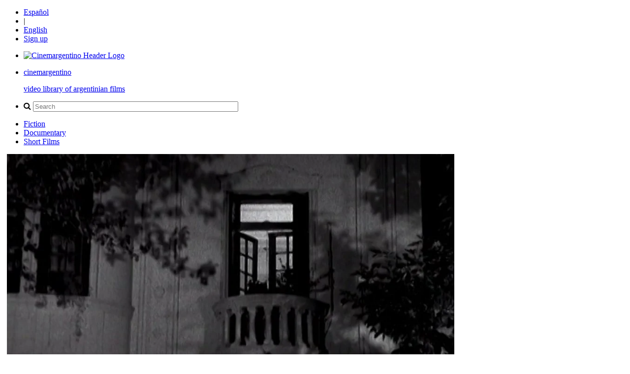

--- FILE ---
content_type: text/html; charset=utf-8
request_url: http://www.cinemargentino.com/en/films/914988470-vaudeville
body_size: 3336
content:
<!DOCTYPE html>
<html prefix="og: http://ogp.me/ns#">
<head>
  <title>Vaudeville (2004, Malena Solarz) - cinemargentino</title>
  <meta name="description" content="17 doors, 27 characters, one night. One night with 17 characters in 17 doors. 27 characters travel through 17 street doors in one night. The night in which 27 characters opened 17 doors. 17 doors that are closed in one night. 27 characters. They pass through them. 17 doors." />
  <meta property="og:title" content="Vaudeville" />
<meta property="og:type" content="video.movie" />
<meta property="og:url" content="http://www.cinemargentino.com/en/films/914988470-vaudeville" />
<meta property="og:image" content="https://i.vimeocdn.com/video/433825585_640.jpg" />
  <!--[if IE]>
  	<script src="http://html5shiv.googlecode.com/svn/trunk/html5.js"></script>
  <![endif]-->
  <link rel="stylesheet" media="screen" href="http://fonts.googleapis.com/css?family=Montserrat:400" />
  <link rel="stylesheet" media="screen" href="//maxcdn.bootstrapcdn.com/font-awesome/4.3.0/css/font-awesome.min.css" />
  <link rel="stylesheet" media="all" href="/assets/application-c7fb00bb9f981196870b43d4cb83a06d.css" />
  <script src="/assets/application-396ac02bccfc2ad1fede5a434e809dfc.js"></script>
  <meta name="csrf-param" content="authenticity_token" />
<meta name="csrf-token" content="kLu+auuW0tp3na92qeXVP7yvUmLgJO00qElXQJ6psHPZNRBKPKyfjbbrb6QaAf/MXZnHFYKTwzAHHj8B4NvLYg==" />
  <link rel="shortcut icon" type="image/x-icon" href="/assets/favicon-a8f4443b52df380ca7c5161e898fd31b.ico" />
  
  <meta name="google-site-verification" content="_osLoxMFiyE6QTHdLgFcfSEc--C9anEexGAzNfRO2Es" />
</head>
<body>
<div class="header_small">
    <div class="width_wrap">
    	<ul>
            <li><a href="/films/914988470-vaudeville">Español</a></li>
            <li>|</li>
            <li><a href="/en/films/914988470-vaudeville">English</a></li>
    		<li><a href="/en#home_join">Sign up</a></li>
    	</ul>
    </div>
</div>
<div id="main_bar">
    <div class="width_wrap">
    	<ul class="header_logo">
        	<li class="cinema_top">
                <a href="/en">
                    <img border="0" alt="Cinemargentino Header Logo" src="/assets/logo-header-0e493a7e96e4c09648baa3c09ebd40b1.png" />
                </a>
            </li>
            <li class="cinema_logo_title">
                <a  href="/en">
                    <p>cinemargentino</p>
                    <p>video library of argentinian films</p>
                </a>
            </li>
            <li class="cinema_logo_title">
                <form id="search_form" action="http://www.cinemargentino.com/en/search/">
                    <i class="fa fa-search search"></i>
                    <input type="text" id="search-query" name="query" value="" size="50" maxlength="128" placeholder="Search" >
                </form>

                <script type="text/javascript">
                    $("#search-query").keyup(function(event){
                        if(event.keyCode == 13){
                            search_query = document.getElementById('search-query').value;
                            search_query = search_query.replace(' ','+');
                            window.location.assign('http://www.cinemargentino.com/en/search/' + search_query);
                        }
                    });

                    $('form#search_form').submit(function(e){
                        e.preventDefault(); 
                        return false;
                    });
                </script>

            </li>
        </ul>
        <ul class="header_film_sections">
    	        <li><a href="/en/category/type/fiction">Fiction</a></li>
    	        <li><a href="/en/category/type/documentary">Documentary</a></li>
    	        <li><a href="/en/category/type/shortfilms">Short Films</a></li>
        </ul>
    </div>
</div>

<section class="film_section">

  <div class="width_wrap">
    <div id="video_player" class="film_player">
        <iframe id="cinemargentinoplayer" src="http://player.vimeo.com/video/63517608?title=0&amp;byline=0&amp;portrait=0&amp;api=1&amp;color=ee244f" width="920" height="500" frameborder="0" webkitAllowFullScreen mozallowfullscreen allowFullScreen></iframe>
    </div>
  	<div class="film_info_dialog">
      <p class="film_title">Vaudeville</p>
    	<p class="film_subtitle">Malena Solarz</p>
    </div>

    <div class="share_dialog">
      Share
      <a href="#" class="brandico-facebook-rect" id="facebook_movie_share" data-share-url="http://www.cinemargentino.com/en/films/914988470-vaudeville" data-share-name="Vaudeville"> </a>
<script type="text/javascript">
  	$('#facebook_movie_share').click(function(event) {
		var width = 626;
		var height = 325; 
		var left = (screen.width/2)-(width/2);
		var top = (screen.height/2)-(height/2);
		var share_url = $(event.target).attr("data-share-url");
		window.open(
			'https://www.facebook.com/sharer/sharer.php?u='+encodeURIComponent(share_url), 
			'facebook-share-dialog', 
			'width='+width+',height='+height+',top='+top+',left='+left); 
		return false;
	});
</script>


      <a class="brandico-twitter" id="twitter_movie_share" data-share-url="http://www.cinemargentino.com/en/films/914988470-vaudeville" data-share-name="Vaudeville"></a>
<script type="text/javascript">
	$('#twitter_movie_share').click(function(event) {
		var width = 626;
		var height = 280; 
		var left = (screen.width/2)-(width/2);
	  	var top = (screen.height/2)-(height/2);
	  	var share_url = $(event.target).attr("data-share-url");
	  	var share_text = $(event.target).attr("data-share-name");
	  	window.open(
	    'http://twitter.com/share?url='+encodeURIComponent(share_url)+'&via=cinemargentino&related=cinemargentino&text='+share_text, 
	    'facebook-share-dialog', 
	    'width='+width+',height='+height+',top='+top+',left='+left); 
  		return false;
  	});
</script>

    </div>
    <div class="film_description">
		    <p>17 doors, 27 characters, one night. One night with 17 characters in 17 doors. 27 characters travel through 17 street doors in one night. The night in which 27 characters opened 17 doors. 17 doors that are closed in one night. 27 characters. They pass through them. 17 doors.</p>

    </div>
    <div class="film_info">
      <p>Info</p>
      <ul>
        <li><span>Year</span> 2004</li>
        <li><span>Type</span> Short Films</li>
        <li><span>Director</span> Malena Solarz</li>
          <li><span>Cast</span> Ana Cambre, Alejo Franzetti, Sebastián Lingiardi, Agustín Mendilaharzu</li>
          <li><span>Writer</span> Malena Solarz</li>
          <li><span>Producer</span> Dolores Montaño, Matías Trachter</li>
          <li><span>Art</span> María Cecilia Roggero</li>
          <li><span>Sound Designer</span> Martín Piñeiro</li>
          <li><span>Film Editor</span> Alejandro Armaleo, Malena Solarz</li>
      </ul>
    </div>
  </div>

</section>

	<script type="text/javascript">

  var _gaq = _gaq || [];
  _gaq.push(['_setAccount', 'UA-37731712-1']);
  _gaq.push(['_setDomainName', 'cinemargentino.com']);
  _gaq.push(['_trackPageview']);

  (function() {
    var ga = document.createElement('script'); ga.type = 'text/javascript'; ga.async = true;
    ga.src = ('https:' == document.location.protocol ? 'https://' : 'http://') + 'stats.g.doubleclick.net/dc.js';
    var s = document.getElementsByTagName('script')[0]; s.parentNode.insertBefore(ga, s);
  })();

</script>
<div id="footer">
    <div class="width_wrap">
        <div id="logo-footer">
            <a href="/"><img border="0" src="/assets/logo-footer-bfe931caba4a90efac33b8c214982946.png" alt="Logo footer" /></a>
        </div>
        <div id="legal-links">
            <ul>
                <li><a href="/en/contact">Contact us</a></li>
                <li><a href="/en/us">About us</a></li>
                <li><a href="/en/terms">terms of use and privacy policy</a></li>
                <li><a href="http://www.fkb-abogados.com/" target="_blank">Legal F&amp;KB</a></li>
            </ul>
        </div>
        <div id="language-selector">
            <p>&copy; 2013-2015 cinemargentino</p>
        </div>        
        <div id="social">
            <ul>
                <li>
                    <a href="http://www.facebook.com/cinemargentino" target="_blank">
                    <img border="0" src="/assets/facebook-167718a4e6970338bc9f877e3afd08b8.png" alt="Facebook" />
                    </a>
                </li>
                <li>
                    <a href="https://twitter.com/cinemargentino" target="_blank">
                    <img border="0" src="/assets/twitter-dfc4c2956fd3953275825d417a5cd89a.png" alt="Twitter" />
                    </a>
                </li>
            </ul>
        </div>
    </div>
</div>

<script defer src="https://static.cloudflareinsights.com/beacon.min.js/vcd15cbe7772f49c399c6a5babf22c1241717689176015" integrity="sha512-ZpsOmlRQV6y907TI0dKBHq9Md29nnaEIPlkf84rnaERnq6zvWvPUqr2ft8M1aS28oN72PdrCzSjY4U6VaAw1EQ==" data-cf-beacon='{"version":"2024.11.0","token":"92c098a31d44471da7663bd5fa92555d","r":1,"server_timing":{"name":{"cfCacheStatus":true,"cfEdge":true,"cfExtPri":true,"cfL4":true,"cfOrigin":true,"cfSpeedBrain":true},"location_startswith":null}}' crossorigin="anonymous"></script>
</body>
</html>


--- FILE ---
content_type: text/html; charset=UTF-8
request_url: https://player.vimeo.com/video/63517608?title=0&byline=0&portrait=0&api=1&color=ee244f
body_size: 6452
content:
<!DOCTYPE html>
<html lang="en">
<head>
  <meta charset="utf-8">
  <meta name="viewport" content="width=device-width,initial-scale=1,user-scalable=yes">
  
  <link rel="canonical" href="https://player.vimeo.com/video/63517608">
  <meta name="googlebot" content="noindex,indexifembedded">
  
  
  <title>Vaudeville (2004, Malena Solarz) on Vimeo</title>
  <style>
      body, html, .player, .fallback {
          overflow: hidden;
          width: 100%;
          height: 100%;
          margin: 0;
          padding: 0;
      }
      .fallback {
          
              background-color: transparent;
          
      }
      .player.loading { opacity: 0; }
      .fallback iframe {
          position: fixed;
          left: 0;
          top: 0;
          width: 100%;
          height: 100%;
      }
  </style>
  <link rel="modulepreload" href="https://f.vimeocdn.com/p/4.46.25/js/player.module.js" crossorigin="anonymous">
  <link rel="modulepreload" href="https://f.vimeocdn.com/p/4.46.25/js/vendor.module.js" crossorigin="anonymous">
  <link rel="preload" href="https://f.vimeocdn.com/p/4.46.25/css/player.css" as="style">
</head>

<body>


<div class="vp-placeholder">
    <style>
        .vp-placeholder,
        .vp-placeholder-thumb,
        .vp-placeholder-thumb::before,
        .vp-placeholder-thumb::after {
            position: absolute;
            top: 0;
            bottom: 0;
            left: 0;
            right: 0;
        }
        .vp-placeholder {
            visibility: hidden;
            width: 100%;
            max-height: 100%;
            height: calc(352 / 640 * 100vw);
            max-width: calc(640 / 352 * 100vh);
            margin: auto;
        }
        .vp-placeholder-carousel {
            display: none;
            background-color: #000;
            position: absolute;
            left: 0;
            right: 0;
            bottom: -60px;
            height: 60px;
        }
    </style>

    

    
        <style>
            .vp-placeholder-thumb {
                overflow: hidden;
                width: 100%;
                max-height: 100%;
                margin: auto;
            }
            .vp-placeholder-thumb::before,
            .vp-placeholder-thumb::after {
                content: "";
                display: block;
                filter: blur(7px);
                margin: 0;
                background: url(https://i.vimeocdn.com/video/433825585-df4737d4a702adf62ab65655c6b95352130a1f036a6f204a9e9b0bcc6c2b7879-d?mw=80&q=85) 50% 50% / contain no-repeat;
            }
            .vp-placeholder-thumb::before {
                 
                margin: -30px;
            }
        </style>
    

    <div class="vp-placeholder-thumb"></div>
    <div class="vp-placeholder-carousel"></div>
    <script>function placeholderInit(t,h,d,s,n,o){var i=t.querySelector(".vp-placeholder"),v=t.querySelector(".vp-placeholder-thumb");if(h){var p=function(){try{return window.self!==window.top}catch(a){return!0}}(),w=200,y=415,r=60;if(!p&&window.innerWidth>=w&&window.innerWidth<y){i.style.bottom=r+"px",i.style.maxHeight="calc(100vh - "+r+"px)",i.style.maxWidth="calc("+n+" / "+o+" * (100vh - "+r+"px))";var f=t.querySelector(".vp-placeholder-carousel");f.style.display="block"}}if(d){var e=new Image;e.onload=function(){var a=n/o,c=e.width/e.height;if(c<=.95*a||c>=1.05*a){var l=i.getBoundingClientRect(),g=l.right-l.left,b=l.bottom-l.top,m=window.innerWidth/g*100,x=window.innerHeight/b*100;v.style.height="calc("+e.height+" / "+e.width+" * "+m+"vw)",v.style.maxWidth="calc("+e.width+" / "+e.height+" * "+x+"vh)"}i.style.visibility="visible"},e.src=s}else i.style.visibility="visible"}
</script>
    <script>placeholderInit(document,  false ,  true , "https://i.vimeocdn.com/video/433825585-df4737d4a702adf62ab65655c6b95352130a1f036a6f204a9e9b0bcc6c2b7879-d?mw=80\u0026q=85",  640 ,  352 );</script>
</div>

<div id="player" class="player"></div>
<script>window.playerConfig = {"cdn_url":"https://f.vimeocdn.com","vimeo_api_url":"api.vimeo.com","request":{"files":{"dash":{"cdns":{"akfire_interconnect_quic":{"avc_url":"https://vod-adaptive-ak.vimeocdn.com/exp=1768789315~acl=%2F0460217e-b133-42de-8927-abe03cbe2b03%2Fpsid%3D837ea1cc411fde9e0c8fdfb38ed2c407926372de4cc0133e01502065dbe39071%2F%2A~hmac=5aadc449152b422acac90568c5d1453ad0f1b0a0723736c1b5c7c56e8675acae/0460217e-b133-42de-8927-abe03cbe2b03/psid=837ea1cc411fde9e0c8fdfb38ed2c407926372de4cc0133e01502065dbe39071/v2/playlist/av/primary/playlist.json?omit=av1-hevc\u0026pathsig=8c953e4f~sWOtWm9iIgymxuwhFDQPFjmixnjJytlphiruaKKDBww\u0026r=dXM%3D\u0026rh=3Fnbr1","origin":"gcs","url":"https://vod-adaptive-ak.vimeocdn.com/exp=1768789315~acl=%2F0460217e-b133-42de-8927-abe03cbe2b03%2Fpsid%3D837ea1cc411fde9e0c8fdfb38ed2c407926372de4cc0133e01502065dbe39071%2F%2A~hmac=5aadc449152b422acac90568c5d1453ad0f1b0a0723736c1b5c7c56e8675acae/0460217e-b133-42de-8927-abe03cbe2b03/psid=837ea1cc411fde9e0c8fdfb38ed2c407926372de4cc0133e01502065dbe39071/v2/playlist/av/primary/playlist.json?pathsig=8c953e4f~sWOtWm9iIgymxuwhFDQPFjmixnjJytlphiruaKKDBww\u0026r=dXM%3D\u0026rh=3Fnbr1"},"fastly_skyfire":{"avc_url":"https://skyfire.vimeocdn.com/1768789315-0x96a8967ad6c03d55d493a16dbc7979427f1e7ffc/0460217e-b133-42de-8927-abe03cbe2b03/psid=837ea1cc411fde9e0c8fdfb38ed2c407926372de4cc0133e01502065dbe39071/v2/playlist/av/primary/playlist.json?omit=av1-hevc\u0026pathsig=8c953e4f~sWOtWm9iIgymxuwhFDQPFjmixnjJytlphiruaKKDBww\u0026r=dXM%3D\u0026rh=3Fnbr1","origin":"gcs","url":"https://skyfire.vimeocdn.com/1768789315-0x96a8967ad6c03d55d493a16dbc7979427f1e7ffc/0460217e-b133-42de-8927-abe03cbe2b03/psid=837ea1cc411fde9e0c8fdfb38ed2c407926372de4cc0133e01502065dbe39071/v2/playlist/av/primary/playlist.json?pathsig=8c953e4f~sWOtWm9iIgymxuwhFDQPFjmixnjJytlphiruaKKDBww\u0026r=dXM%3D\u0026rh=3Fnbr1"}},"default_cdn":"akfire_interconnect_quic","separate_av":true,"streams":[{"profile":"112","id":"024b3498-f3ce-4bc7-8df8-3636a3ae2070","fps":25,"quality":"360p"},{"profile":"116","id":"f8f63ec7-418c-42d8-9550-257b8e89de5b","fps":25,"quality":"240p"}],"streams_avc":[{"profile":"112","id":"024b3498-f3ce-4bc7-8df8-3636a3ae2070","fps":25,"quality":"360p"},{"profile":"116","id":"f8f63ec7-418c-42d8-9550-257b8e89de5b","fps":25,"quality":"240p"}]},"hls":{"cdns":{"akfire_interconnect_quic":{"avc_url":"https://vod-adaptive-ak.vimeocdn.com/exp=1768789315~acl=%2F0460217e-b133-42de-8927-abe03cbe2b03%2Fpsid%3D837ea1cc411fde9e0c8fdfb38ed2c407926372de4cc0133e01502065dbe39071%2F%2A~hmac=5aadc449152b422acac90568c5d1453ad0f1b0a0723736c1b5c7c56e8675acae/0460217e-b133-42de-8927-abe03cbe2b03/psid=837ea1cc411fde9e0c8fdfb38ed2c407926372de4cc0133e01502065dbe39071/v2/playlist/av/primary/playlist.m3u8?omit=av1-hevc-opus\u0026pathsig=8c953e4f~GH_MBrHlYUdhz-Qj2IdyJZZQghhjqsGzrA3Wmna8BPY\u0026r=dXM%3D\u0026rh=3Fnbr1\u0026sf=fmp4","origin":"gcs","url":"https://vod-adaptive-ak.vimeocdn.com/exp=1768789315~acl=%2F0460217e-b133-42de-8927-abe03cbe2b03%2Fpsid%3D837ea1cc411fde9e0c8fdfb38ed2c407926372de4cc0133e01502065dbe39071%2F%2A~hmac=5aadc449152b422acac90568c5d1453ad0f1b0a0723736c1b5c7c56e8675acae/0460217e-b133-42de-8927-abe03cbe2b03/psid=837ea1cc411fde9e0c8fdfb38ed2c407926372de4cc0133e01502065dbe39071/v2/playlist/av/primary/playlist.m3u8?omit=opus\u0026pathsig=8c953e4f~GH_MBrHlYUdhz-Qj2IdyJZZQghhjqsGzrA3Wmna8BPY\u0026r=dXM%3D\u0026rh=3Fnbr1\u0026sf=fmp4"},"fastly_skyfire":{"avc_url":"https://skyfire.vimeocdn.com/1768789315-0x96a8967ad6c03d55d493a16dbc7979427f1e7ffc/0460217e-b133-42de-8927-abe03cbe2b03/psid=837ea1cc411fde9e0c8fdfb38ed2c407926372de4cc0133e01502065dbe39071/v2/playlist/av/primary/playlist.m3u8?omit=av1-hevc-opus\u0026pathsig=8c953e4f~GH_MBrHlYUdhz-Qj2IdyJZZQghhjqsGzrA3Wmna8BPY\u0026r=dXM%3D\u0026rh=3Fnbr1\u0026sf=fmp4","origin":"gcs","url":"https://skyfire.vimeocdn.com/1768789315-0x96a8967ad6c03d55d493a16dbc7979427f1e7ffc/0460217e-b133-42de-8927-abe03cbe2b03/psid=837ea1cc411fde9e0c8fdfb38ed2c407926372de4cc0133e01502065dbe39071/v2/playlist/av/primary/playlist.m3u8?omit=opus\u0026pathsig=8c953e4f~GH_MBrHlYUdhz-Qj2IdyJZZQghhjqsGzrA3Wmna8BPY\u0026r=dXM%3D\u0026rh=3Fnbr1\u0026sf=fmp4"}},"default_cdn":"akfire_interconnect_quic","separate_av":true},"progressive":[{"profile":"112","width":640,"height":352,"mime":"video/mp4","fps":25,"url":"https://vod-progressive-ak.vimeocdn.com/exp=1768789315~acl=%2Fvimeo-transcode-storage-prod-us-west1-h264-540p%2F01%2F2703%2F2%2F63517608%2F156503268.mp4~hmac=d25ae2217e3a0d7a7853a4d6d8d6b28b403573553210132d42785a1eb8274e30/vimeo-transcode-storage-prod-us-west1-h264-540p/01/2703/2/63517608/156503268.mp4","cdn":"akamai_interconnect","quality":"360p","id":"024b3498-f3ce-4bc7-8df8-3636a3ae2070","origin":"gcs"},{"profile":"116","width":480,"height":270,"mime":"video/mp4","fps":25,"url":"https://vod-progressive-ak.vimeocdn.com/exp=1768789315~acl=%2Fvimeo-transcode-storage-prod-us-central1-h264-360p%2F01%2F2703%2F2%2F63517608%2F378371760.mp4~hmac=7b5e6c79637cbd7f11ece6b2b6cb8fb2881f2a707df5d171810311703e12153a/vimeo-transcode-storage-prod-us-central1-h264-360p/01/2703/2/63517608/378371760.mp4","cdn":"akamai_interconnect","quality":"240p","id":"f8f63ec7-418c-42d8-9550-257b8e89de5b","origin":"gcs"}]},"file_codecs":{"av1":[],"avc":["024b3498-f3ce-4bc7-8df8-3636a3ae2070","f8f63ec7-418c-42d8-9550-257b8e89de5b"],"hevc":{"dvh1":[],"hdr":[],"sdr":[]}},"lang":"en","referrer":"http://www.cinemargentino.com/en/films/914988470-vaudeville","cookie_domain":".vimeo.com","signature":"de5f11ad3a33a61d6d660ff56cf8f256","timestamp":1768785715,"expires":3600,"currency":"USD","session":"ce1108ef12b110a24af4556073dce9784d2d39bf1768785715","cookie":{"volume":1,"quality":null,"hd":0,"captions":null,"transcript":null,"captions_styles":{"color":null,"fontSize":null,"fontFamily":null,"fontOpacity":null,"bgOpacity":null,"windowColor":null,"windowOpacity":null,"bgColor":null,"edgeStyle":null},"audio_language":null,"audio_kind":null,"qoe_survey_vote":0},"build":{"backend":"31e9776","js":"4.46.25"},"urls":{"js":"https://f.vimeocdn.com/p/4.46.25/js/player.js","js_base":"https://f.vimeocdn.com/p/4.46.25/js","js_module":"https://f.vimeocdn.com/p/4.46.25/js/player.module.js","js_vendor_module":"https://f.vimeocdn.com/p/4.46.25/js/vendor.module.js","locales_js":{"de-DE":"https://f.vimeocdn.com/p/4.46.25/js/player.de-DE.js","en":"https://f.vimeocdn.com/p/4.46.25/js/player.js","es":"https://f.vimeocdn.com/p/4.46.25/js/player.es.js","fr-FR":"https://f.vimeocdn.com/p/4.46.25/js/player.fr-FR.js","ja-JP":"https://f.vimeocdn.com/p/4.46.25/js/player.ja-JP.js","ko-KR":"https://f.vimeocdn.com/p/4.46.25/js/player.ko-KR.js","pt-BR":"https://f.vimeocdn.com/p/4.46.25/js/player.pt-BR.js","zh-CN":"https://f.vimeocdn.com/p/4.46.25/js/player.zh-CN.js"},"ambisonics_js":"https://f.vimeocdn.com/p/external/ambisonics.min.js","barebone_js":"https://f.vimeocdn.com/p/4.46.25/js/barebone.js","chromeless_js":"https://f.vimeocdn.com/p/4.46.25/js/chromeless.js","three_js":"https://f.vimeocdn.com/p/external/three.rvimeo.min.js","vuid_js":"https://f.vimeocdn.com/js_opt/modules/utils/vuid.min.js","hive_sdk":"https://f.vimeocdn.com/p/external/hive-sdk.js","hive_interceptor":"https://f.vimeocdn.com/p/external/hive-interceptor.js","proxy":"https://player.vimeo.com/static/proxy.html","css":"https://f.vimeocdn.com/p/4.46.25/css/player.css","chromeless_css":"https://f.vimeocdn.com/p/4.46.25/css/chromeless.css","fresnel":"https://arclight.vimeo.com/add/player-stats","player_telemetry_url":"https://arclight.vimeo.com/player-events","telemetry_base":"https://lensflare.vimeo.com"},"flags":{"plays":1,"dnt":0,"autohide_controls":0,"preload_video":"metadata_on_hover","qoe_survey_forced":0,"ai_widget":0,"ecdn_delta_updates":0,"disable_mms":0,"check_clip_skipping_forward":0},"country":"US","client":{"ip":"18.220.243.216"},"ab_tests":{"cross_origin_texttracks":{"group":"variant","track":false,"data":null}},"atid":"1706918414.1768785715","ai_widget_signature":"386329d0299ffe2c2bee71c9318ab45cd19c232e0e560df367cb150654163b99_1768789315","config_refresh_url":"https://player.vimeo.com/video/63517608/config/request?atid=1706918414.1768785715\u0026expires=3600\u0026referrer=http%3A%2F%2Fwww.cinemargentino.com%2Fen%2Ffilms%2F914988470-vaudeville\u0026session=ce1108ef12b110a24af4556073dce9784d2d39bf1768785715\u0026signature=de5f11ad3a33a61d6d660ff56cf8f256\u0026time=1768785715\u0026v=1"},"player_url":"player.vimeo.com","video":{"id":63517608,"title":"Vaudeville (2004, Malena Solarz)","width":640,"height":352,"duration":741,"url":"","share_url":"https://vimeo.com/63517608","embed_code":"\u003ciframe title=\"vimeo-player\" src=\"https://player.vimeo.com/video/63517608?h=a9879204a8\" width=\"640\" height=\"360\" frameborder=\"0\" referrerpolicy=\"strict-origin-when-cross-origin\" allow=\"autoplay; fullscreen; picture-in-picture; clipboard-write; encrypted-media; web-share\"   allowfullscreen\u003e\u003c/iframe\u003e","default_to_hd":0,"privacy":"disable","embed_permission":"whitelist","thumbnail_url":"https://i.vimeocdn.com/video/433825585-df4737d4a702adf62ab65655c6b95352130a1f036a6f204a9e9b0bcc6c2b7879-d","owner":{"id":13618350,"name":"cinemargentino","img":"https://i.vimeocdn.com/portrait/4607479_60x60?sig=a39d918cb8d59b1a3482f9584ea64d8103d2fa3c67343cc68fca1b84b6d2c315\u0026v=1\u0026region=us","img_2x":"https://i.vimeocdn.com/portrait/4607479_60x60?sig=a39d918cb8d59b1a3482f9584ea64d8103d2fa3c67343cc68fca1b84b6d2c315\u0026v=1\u0026region=us","url":"https://vimeo.com/cinemargentino","account_type":"pro"},"spatial":0,"live_event":null,"version":{"current":null,"available":[{"id":634135212,"file_id":156493732,"is_current":true}]},"unlisted_hash":null,"rating":{"id":3},"fps":25,"bypass_token":"eyJ0eXAiOiJKV1QiLCJhbGciOiJIUzI1NiJ9.eyJjbGlwX2lkIjo2MzUxNzYwOCwiZXhwIjoxNzY4Nzg5MzIwfQ.cvxyyI_saJOfX9e0NvSiHE9GYMbbJfklGVmkJicZ3_8","channel_layout":"stereo","ai":0,"locale":""},"user":{"id":0,"team_id":0,"team_origin_user_id":0,"account_type":"none","liked":0,"watch_later":0,"owner":0,"mod":0,"logged_in":0,"private_mode_enabled":0,"vimeo_api_client_token":"eyJhbGciOiJIUzI1NiIsInR5cCI6IkpXVCJ9.eyJzZXNzaW9uX2lkIjoiY2UxMTA4ZWYxMmIxMTBhMjRhZjQ1NTYwNzNkY2U5Nzg0ZDJkMzliZjE3Njg3ODU3MTUiLCJleHAiOjE3Njg3ODkzMTUsImFwcF9pZCI6MTE4MzU5LCJzY29wZXMiOiJwdWJsaWMgc3RhdHMifQ.PyHL9AItTc2SrVfBo8VGzqQpdS6BxmPNIhmov-K_Mr8"},"view":1,"vimeo_url":"vimeo.com","embed":{"audio_track":"","autoplay":0,"autopause":1,"dnt":0,"editor":0,"keyboard":1,"log_plays":1,"loop":0,"muted":0,"on_site":0,"texttrack":"","transparent":1,"outro":"beginning","playsinline":1,"quality":null,"player_id":"","api":null,"app_id":"","color":"ee244f","color_one":"000000","color_two":"ee244f","color_three":"ffffff","color_four":"000000","context":"embed.main","settings":{"auto_pip":1,"badge":0,"byline":0,"collections":0,"color":1,"force_color_one":0,"force_color_two":1,"force_color_three":0,"force_color_four":0,"embed":0,"fullscreen":1,"like":0,"logo":0,"playbar":1,"portrait":0,"pip":1,"share":0,"spatial_compass":0,"spatial_label":0,"speed":1,"title":0,"volume":1,"watch_later":0,"watch_full_video":1,"controls":1,"airplay":1,"audio_tracks":1,"chapters":1,"chromecast":1,"cc":1,"transcript":1,"quality":1,"play_button_position":0,"ask_ai":0,"skipping_forward":1,"debug_payload_collection_policy":"default"},"create_interactive":{"has_create_interactive":false,"viddata_url":""},"min_quality":null,"max_quality":null,"initial_quality":null,"prefer_mms":1}}</script>
<script>const fullscreenSupported="exitFullscreen"in document||"webkitExitFullscreen"in document||"webkitCancelFullScreen"in document||"mozCancelFullScreen"in document||"msExitFullscreen"in document||"webkitEnterFullScreen"in document.createElement("video");var isIE=checkIE(window.navigator.userAgent),incompatibleBrowser=!fullscreenSupported||isIE;window.noModuleLoading=!1,window.dynamicImportSupported=!1,window.cssLayersSupported=typeof CSSLayerBlockRule<"u",window.isInIFrame=function(){try{return window.self!==window.top}catch(e){return!0}}(),!window.isInIFrame&&/twitter/i.test(navigator.userAgent)&&window.playerConfig.video.url&&(window.location=window.playerConfig.video.url),window.playerConfig.request.lang&&document.documentElement.setAttribute("lang",window.playerConfig.request.lang),window.loadScript=function(e){var n=document.getElementsByTagName("script")[0];n&&n.parentNode?n.parentNode.insertBefore(e,n):document.head.appendChild(e)},window.loadVUID=function(){if(!window.playerConfig.request.flags.dnt&&!window.playerConfig.embed.dnt){window._vuid=[["pid",window.playerConfig.request.session]];var e=document.createElement("script");e.async=!0,e.src=window.playerConfig.request.urls.vuid_js,window.loadScript(e)}},window.loadCSS=function(e,n){var i={cssDone:!1,startTime:new Date().getTime(),link:e.createElement("link")};return i.link.rel="stylesheet",i.link.href=n,e.getElementsByTagName("head")[0].appendChild(i.link),i.link.onload=function(){i.cssDone=!0},i},window.loadLegacyJS=function(e,n){if(incompatibleBrowser){var i=e.querySelector(".vp-placeholder");i&&i.parentNode&&i.parentNode.removeChild(i);let a=`/video/${window.playerConfig.video.id}/fallback`;window.playerConfig.request.referrer&&(a+=`?referrer=${window.playerConfig.request.referrer}`),n.innerHTML=`<div class="fallback"><iframe title="unsupported message" src="${a}" frameborder="0"></iframe></div>`}else{n.className="player loading";var t=window.loadCSS(e,window.playerConfig.request.urls.css),r=e.createElement("script"),o=!1;r.src=window.playerConfig.request.urls.js,window.loadScript(r),r["onreadystatechange"in r?"onreadystatechange":"onload"]=function(){!o&&(!this.readyState||this.readyState==="loaded"||this.readyState==="complete")&&(o=!0,playerObject=new VimeoPlayer(n,window.playerConfig,t.cssDone||{link:t.link,startTime:t.startTime}))},window.loadVUID()}};function checkIE(e){e=e&&e.toLowerCase?e.toLowerCase():"";function n(r){return r=r.toLowerCase(),new RegExp(r).test(e);return browserRegEx}var i=n("msie")?parseFloat(e.replace(/^.*msie (\d+).*$/,"$1")):!1,t=n("trident")?parseFloat(e.replace(/^.*trident\/(\d+)\.(\d+).*$/,"$1.$2"))+4:!1;return i||t}
</script>
<script nomodule>
  window.noModuleLoading = true;
  var playerEl = document.getElementById('player');
  window.loadLegacyJS(document, playerEl);
</script>
<script type="module">try{import("").catch(()=>{})}catch(t){}window.dynamicImportSupported=!0;
</script>
<script type="module">if(!window.dynamicImportSupported||!window.cssLayersSupported){if(!window.noModuleLoading){window.noModuleLoading=!0;var playerEl=document.getElementById("player");window.loadLegacyJS(document,playerEl)}var moduleScriptLoader=document.getElementById("js-module-block");moduleScriptLoader&&moduleScriptLoader.parentElement.removeChild(moduleScriptLoader)}
</script>
<script type="module" id="js-module-block">if(!window.noModuleLoading&&window.dynamicImportSupported&&window.cssLayersSupported){const n=document.getElementById("player"),e=window.loadCSS(document,window.playerConfig.request.urls.css);import(window.playerConfig.request.urls.js_module).then(function(o){new o.VimeoPlayer(n,window.playerConfig,e.cssDone||{link:e.link,startTime:e.startTime}),window.loadVUID()}).catch(function(o){throw/TypeError:[A-z ]+import[A-z ]+module/gi.test(o)&&window.loadLegacyJS(document,n),o})}
</script>

<script type="application/ld+json">{"embedUrl":"https://player.vimeo.com/video/63517608?h=a9879204a8","thumbnailUrl":"https://i.vimeocdn.com/video/433825585-df4737d4a702adf62ab65655c6b95352130a1f036a6f204a9e9b0bcc6c2b7879-d?f=webp","name":"Vaudeville (2004, Malena Solarz)","description":"This is \"Vaudeville (2004, Malena Solarz)\" by \"cinemargentino\" on Vimeo, the home for high quality videos and the people who love them.","duration":"PT741S","uploadDate":"2013-04-07T15:04:42-04:00","@context":"https://schema.org/","@type":"VideoObject"}</script>

</body>
</html>
